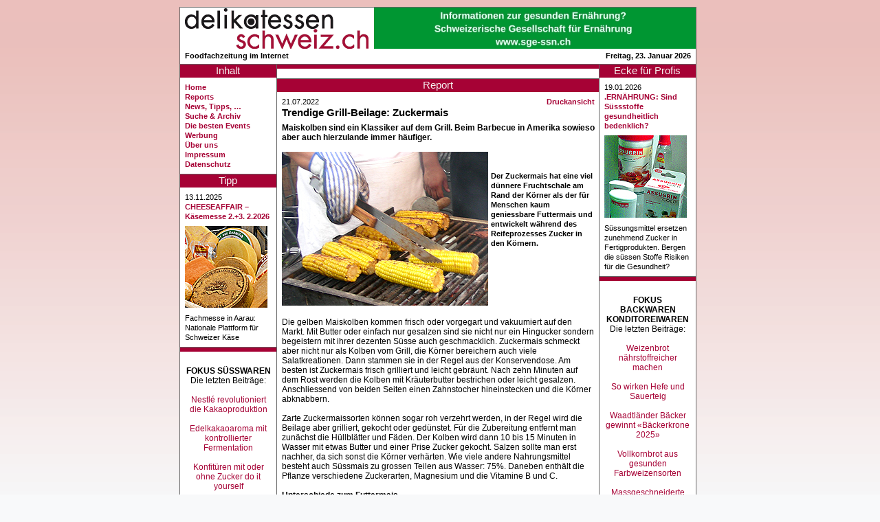

--- FILE ---
content_type: text/html
request_url: https://www.delikatessenschweiz.ch/index.php?db=delireport&nr=802
body_size: 11008
content:
<!doctype html>
<html lang="de">
<!--DOCTYPE html PUBLIC "-//W3C//DTD XHTML 1.0 Transitional//EN" "http://www.w3.org/TR/xhtml1/DTD/xhtml1-transitional.dtd"-->
<!--html xmlns="http://www.w3.org/1999/xhtml" xml:lang="en" lang="de"-->
<head>
<meta http-equiv="content-type" content="text/html; charset=ISO-8859-1" />
<meta http-equiv="content-language" content="de-CH" />
<meta name="keywords" lang="de" content="Delikatessen, Lokale Spezialitäten, AOC, Delikatessen-Führer" />
<meta name="description" content="Der Schweizer Delikatessenführer im Internet" />
<meta name="copyright" content="Ralph Kradolfer, Aeugst, Switzerland 2007-2026" />
<meta name="author" content="Ralph Kradolfer, audio studio kradolfer, 8914 Aeugst, Switzerland, ask!ask.li" />
<meta name="copyright" content="Ralph Kradolfer, Aeugst, Switzerland - All rights reserved" />
<title>delikatessenschweiz - der Schweizer Delikatessenf&uuml;hrer im Internet</title>
<meta name="robots" content="index,follow" />
<link href="favicon.ico" rel="shortcut icon" />
<link href="style.css" rel="stylesheet" lang="de" type="text/css" />
</head>
<body>
<table id="tblcontainer" summary="Umgebende Tabelle">
<tr><td width="752"></td><td rowspan="2" style="padding-left:7px;">
<!-- 

<a href="https://www.ism-cologne.de/die-messe/angebotssegmente/?utm_source=delikatessenschweiz&utm_medium=display&utm_campaign=16328&utm_term=160x600&utm_content=msc_kme-24-005_CH_ism_adgapid_023_845011_00018479_017_0_0" 
target="_blank">
<img src="bilder/2023/ISM2024skybanner160.jpg" alt="" border="0">
</a>
<br/><br/>

 
   -->

<!--

<a href="https://www.biofach.de/de/besucher/tickets?utm_source=display-ads&utm_medium=cpc&utm_campaign=2023.de.visitors.display-ads.media" 
target="_blank">
<img src="bilder/2022/Biofachskybanner2023.gif" alt="" border="0">
</a>


<img src="zaehler/count.php?counter=9">





 <a href="http://track.adform.net/C/?bn=51303186;gdpr=${gdpr};gdpr_consent=${gdpr_consent_50}" target="_blank">
<img src="bilder/2021/Biofachskybanner2022.gif" alt="" border="0">
</a>

-->





<!--

 <a href="https://servedby.flashtalking.com/click/2/168798;6078542;369307;211;0/?ft_width=1&ft_height=1&gdpr=${GDPR}&gdpr_consent=${GDPR_CONSENT_78}&url=32316487" target="_blank">
<img src="bilder/2021/ISMskybanner2022.gif" alt="" border="0">
</a>

-->


<!--

<a href="https://servedby.flashtalking.com/click/2/160398;5860928;369307;211;0/?ft_width=1&ft_height=1&gdpr=${GDPR}&gdpr_consent=${GDPR_CONSENT_78}&url=31623530" target="_blank">
<img src="bilder/2021/anugaskybanner2021.gif" alt="" border="0">
</a>

<br/><br/>
<img src="zaehler/count.php?counter=4">



test ask:
<div>
<a href="https://servedby.flashtalking.com/click/2/160398;5860928;369307;211;0/?ft_width=1&ft_height=1&gdpr=${GDPR}&gdpr_consent=${GDPR_CONSENT_78}&url=31623530" target="_blank">
<img border="0" src="bilder/2021/anugaCH_delikatessenschweiz_ch_160x600px_CH-1.gif"></a>
</div>
-->


<!--
<center>
<a href="https://ad13.adfarm1.adition.com/redi?sid=4369258&kid=3458344&bid=10682641" target="_blank"><img src="bilder/2019/biofachskybanner2020.gif " border=0></a>
</center>
-->


<!--
<div>
<a href="http://servedby.flashtalking.com/click/2/114432;4160164;0;209;0/?ft_width=160&ft_height=600&url=25622137" target="_blank">
<img border="0" src="http://servedby.flashtalking.com/imp/2/114432;4160164;205;gif;delikatessenschweizch;CHdelikatessenschweizRoS160x600/?"></a>
</div>
 -->

<!--
<a href="http://servedby.flashtalking.com/click/2/105944;3877637;0;209;0/?ft_width=160&ft_height=600&url=23949297" target="_blank">
<img border="0" src="http://servedby.flashtalking.com/imp/2/105944;3877637;205;gif;delikatessenschweizch;CHdelikatessenschweizRoS160x600/?"></a>

<center>
<a href="https://ad13.adfarm1.adition.com/redi?sid=4369258&kid=2897358&bid=9168668" target="_blank"><img src="bilder/2018/biofachskybanner2019.gif" border=0></a>
</center>
 -->

<!-- DropAds Sky Oben - Diesen Block nicht verändern! DropAds Ende  -->

<div id="skyoben" style="margin-bottom:7px;"><script type="text/javascript" src="http://dropnet.foodaktuell.ch/dropbox/banner/ads.php?zone=deli-sky1&jscript"></script></div>

<!-- DropAds Sky unten - Diesen Block nicht verändern! DropAds Ende  -->

<div><script type="text/javascript" src="http://dropnet.foodaktuell.ch/dropbox/banner/ads.php?zone=deli-sky2&jscript"></script></div>


<!--
<a href="http://www.prowein.de/" target="_blank"><img src="banners/proweinskygif160jan2011.gif" alt="" border="0"></a>
-->


<!-- Piwik -->
<script type="text/javascript">
var _paq = _paq || [];
_paq.push([&apos;trackPageView&apos;]);
_paq.push([&apos;enableLinkTracking&apos;]);
(function() {
var u="//statistics.bannerweb.ch/";
_paq.push([&apos;setTrackerUrl&apos;, u+&apos;piwik.php&apos;]);
_paq.push([&apos;setSiteId&apos;, 33]);
var d=document, g=d.createElement(&apos;script&apos;), s=d.getElementsByTagName(&apos;script&apos;)[0];
g.type=&apos;text/javascript&apos;; g.async=true; g.defer=true; g.src=u+&apos;piwik.js&apos;; s.parentNode.insertBefore(g,s);
})();
</script>
<noscript><p><img src="//statistics.bannerweb.ch/piwik.php?idsite=33" style="border:0;" alt="" /></p></noscript>
<!-- End Piwik Code -->&#8203;
	</td></tr>
<tr><td id="tdcontainer">
<div class="container">
<div id="inctitle">

<table summary="Titelblock" width="100%">
	<tr><td><div id="logo"><a href="http://www.delikatessenschweiz.ch/"><img src="grafiken/delilogo.png" alt="zur Hauptseite von delikatessenschweiz.ch" /></a></div></td>
	<td align="right"><div id="banner1">
<a href="http://www.sge-ssn.ch/" target="_blank">
<img src="bilder/2024/SGEfullbanner2024ohneRot.jpg" alt="" border="0">

<!--


<center>
<a href="https://iffa.messefrankfurt.com/frankfurt/de.html?wt_mc=iffa.ch.websitebanner.www_delikatessenschweiz_ch_468x60_allgemein.202501" target="_blank"><img src="bilder/2025/IFFAfullbanner2025.jpg" border=0></a>
</center>



<a href="https://www.messe-stuttgart.de/sueffa/?utm_source=Website&utm_medium=banner&utm_campaign=sueffa_2024&utm_content=CH_delikatessenschweiz" target="_blank"><img src="bilder/2024/sueffafullbanner2024.gif " border=0></a>


<a href="http://www.sge-ssn.ch/" target="_blank">
<img src="bilder/2024/SGEfullbanner2024ohneRotation.jpg" alt="" border="0">
</a>




<a href="http://www.sge-ssn.ch/" target="_blank">
<img src="bilder/2024/SGEfullbanner2024ohneRotation.jpg" alt="" border="0">
</a>



<a href="http://www.sge-ssn.ch/" target="_blank">
<img src="bilder/2019/sgefullbanner2010.gif" alt="" border="0">



 <a href="https://www.messe-stuttgart.de/sueffa/dabei?utm_source=website&utm_medium=banner&utm_campaign=sueffa_2023&utm_content=CH_delikatessenschweiz" target="_blank"><img src="bilder/2023/SUEFFABANNER31aug23.gif" border=0></a>
<img src="zaehler/count.php?counter=12">
</a>


<a href="https://www.messe-stuttgart.de/suedback/besucher?utm_source=www.delikatessenschweiz.ch&utm_medium=Website&utm_campaign=suedback_2022&utm_content=Banner&utm_term=DE" target="_blank"><img src="bilder/2022/suedbackfullbanner2022.jpg" border=0></a>


<a href="http://www.messe-stuttgart.de/sueffa/" target="_blank"><img src="bilder/2021/sueffafullbanner2021.gif" border=0></a>



<a href="https://www.messe-stuttgart.de/sueffa/" target="_blank">
<img src="bilder/2020/sueffafullbanner2020.png" alt="" border="0">
</a>
 -->



<!-- DropAds Code Anfang -  ->
<div id="banner"><script type="text/javascript" src="http://dropnet.foodaktuell.ch/dropbox/banner/ads.php?zone=delifull&jscript"></script></div>
<!-- DropAds Code Ende -->



<!--
 <a href="https://www.messe-stuttgart.de/suedback/?utm_source=delikatessenschweiz&utm_medium=banner&utm_campaign=suedback_2019/" target="_blank">
<img src="bilder/2019/suedbackfullbanner2019.jpg" alt="" border="0">
</a>
-->



<!-- Manuelle-Codes

<div><a
href="http://ad-emea.doubleclick.net/jump/N5530.CH_delikatessenschweiz/B5785687;sz=468x60;ord=98765432?"
target="_blank">
<img
src="http://ad-emea.doubleclick.net/ad/N5530.CH_delikatessenschweiz/B5785687;sz=468x60;ord=98765432?"
border=0 width=468 height=60 alt="Advertisement">
</a></div>



<a href="http://www.stuessiindustrieanlagen.ch/" target="_blank">
<img src="banners/stuessifullbannerapr07.gif" alt="" border="0">
</a>

<a href="http://www.ask.li/askcase/index.php" target="_blank">
<img src="banners/askcasefullbanner.jpg" alt="" border="0">
</a>

<a href="http://www.musicwonder.ch/" target="_blank">
<img src="banners/musicwonder468.gif" alt="" border="0">
</a>

-->




<!--  Hauptzähler REST - nicht löschen!  -->
<img src="zaehler/count.php?counter=2" style="position:absolute;">
</div></td></tr>
</table>
<table width="100%">
	<tr><td><div id="logotitle" class="txt-s-black">
<!--Der foodaktuell-Delikatessenf&uuml;hrer im Internet-->
Foodfachzeitung im Internet
	</div></td><td align="left"><div id="sprache" class="txt-s-black">
</div></td><td align="right"><div id="datum" class="txt-s-black">
<span class="txt-s-black">Freitag, 23. Januar 2026</span>	</div></td></tr>
	<tr><td width="351"></td><td></td><td width="220"></td></tr>
</table>

</div>
</div>
<div class="container">
<div id="incleft">

<div id="menu">
<div id="menutitle" class="title" style="background-color:#a60235;">Inhalt</div>
<div class="text">

<a class="txt-s-black" href="index.php"><b>Home</b></a><br /><a class="txt-s-black" href="index.php?db=delireport&nr=970"><b>Reports</b></a><br /><a class="txt-s-black" href="index.php?db=nachrichten&nr=1414"><b>News, Tipps, &hellip;</b></a><br /><a class="txt-s-black" href="index.php?suchwort=&nr=archiv"><b style="#a60235;">Suche &amp; Archiv</b></a><br /><a class="txt-s-black" href="index.php?db=editorial&nr=22"><b>Die besten Events</b></a><br /><a class="txt-s-black" href="index.php?db=impressum&nr=3"><b>Werbung</b></a><br /><a class="txt-s-black" href="index.php?db=impressum&nr=2"><b>Über uns</b></a><br /><a class="txt-s-black" href="index.php?db=impressum&nr=1"><b>Impressum</b></a><br /><a class="txt-s-black" href="index.php?db=impressum&nr=4"><b>Datenschutz</b></a><br /></div></div><div id="publileft">
		<div id="publilefttitle" class="title" style="background-color:#a60235;">Tipp</div>
		<div class="text"><span class="txt-s-black">13.11.2025</span><br/><a class="txt-s-red" href="index.php?db=publireportage&nr=214"><b>CHEESEAFFAIR – Käsemesse 2.+3. 2.2026</b></a><br /><a class="txt-s-red" href="index.php?db=publireportage&nr=214"><img src="bilder/2025/o13novcheeseaffairzvgkaeselaibe120.jpg" class="spaltebild" /></a><br /><span class="txt-s-black">Fachmesse in Aarau: Nationale Plattform fu&#776;r Schweizer Käse</span></div></div><div id="bannerleft"><div id="bannerlefttitle" class="title" style="background-color:#a60235;"></div><div class="text"><br/>
 
<b>
 FOKUS SÜSSWAREN
<br/>
</b>
 
Die letzten Beiträge:
<br/>
<br/>


<a href="https://www.delikatessenschweiz.ch/index.php?db=editorial&nr=453" > 
Nestlé revolutioniert die Kakaoproduktion 
</a>  
<br/><br/>

<a href="https://www.delikatessenschweiz.ch/index.php?db=editorial&nr=450" > 
Edelkakaoaroma mit kontrollierter Fermentation
</a>  
<br/><br/>


<a href="https://www.delikatessenschweiz.ch/index.php?db=nachrichten&nr=1331" > 
Konfitüren mit oder ohne Zucker do it yourself
</a>  
<br/><br/>

<a href="https://www.delikatessenschweiz.ch/index.php?db=nachrichten&nr=1314" > 
Umstrittene Hybridprodukte mit Zucker und Süssstoffen
</a>  
<br/><br/>



<a href="https://www.delikatessenschweiz.ch/index.php?db=editorial&nr=434" > 
Kakaopreise verteuern Schokoladeherstellung
</a>  
<br/><br/>


<a href="https://www.delikatessenschweiz.ch/index.php?db=nachrichten&nr=1247" > 
Erfolgreiche Süsswarenmesse ISM 2025
</a>  
<br/><br/>


<a href="https://www.delikatessenschweiz.ch/index.php?db=delireport&nr=932" > 
Offiziell beste Süsswaren 2025
</a>  
<br/><br/>


<a href="https://www.delikatessenschweiz.ch/index.php?db=nachrichten&nr=1224" > 
Welche Zuckerart für welche Anwendung?
</a>  
<br/><br/>


<a href="https://www.delikatessenschweiz.ch/index.php?db=nachrichten&nr=1223" > 
Proteinbasierte Süssstoffe als Zuckerersatz
</a>  
<br/><br/>


<a href="https://www.delikatessenschweiz.ch/index.php?db=nachrichten&nr=1216" > 
Bei Marzipan und Krokant auf Nachhaltigkeit achten
</a>  
<br/><br/>



<a href="https://www.delikatessenschweiz.ch/index.php?db=nachrichten&nr=1215" > 
Hype um Dubai-Schokolade
</a>  
<br/><br/>


<a href="https://www.delikatessenschweiz.ch/index.php?db=delireport&nr=921" > 
Schokoladen und Branchli im Kassensturz-Test
</a>  
<br/><br/>


<a href="https://www.delikatessenschweiz.ch/index.php?db=nachrichten&nr=1202" > 
Offiziell beste Bäcker-Konditor-Confiseur-Produkte prämiert
</a>  
<br/><br/>


<a href="https://www.delikatessenschweiz.ch/index.php?db=publireportage&nr=201" > 
Schokolade-Alternative aus Sonnenblumenkernen 
</a>  
<br/><br/>


<a href="https://www.delikatessenschweiz.ch/index.php?db=publireportage&nr=199" > 
Messetipp: Int. Süsswarenmesse ISM 2025
</a>  
<br/><br/>



<a href="https://www.delikatessenschweiz.ch/index.php?db=delireport&nr=916" > 
Weihnachtsgebäck schon im Oktober?
</a>  
<br/><br/>


<a href="https://www.delikatessenschweiz.ch/index.php?db=delireport&nr=913" > 
Schokoladeimitationen ohne Kakao im Trend</a>  
<br/><br/>


<a href="https://www.delikatessenschweiz.ch/index.php?db=editorial&nr=402" > 
Trends bei Röstprozessen
</a>  
<br/><br/>



<a href="https://www.delikatessenschweiz.ch/index.php?db=editorial&nr=395" > 
«Gesunde» Süsswaren weiterhin im Trend
</a>  
<br/><br/>


<a href="https://www.delikatessenschweiz.ch/index.php?db=nachrichten&nr=1130" > 
Gesündere, nachhaltigere Schokolade entwickelt
</a>  
<br/><br/>


<a href="https://www.delikatessenschweiz.ch/index.php?db=editorial&nr=391" > 
Schokolade mit vollem Kakaofruchtgehalt entwickelt
</a>  
<br/><br/>

 
<a href="https://www.delikatessenschweiz.ch/index.php?db=editorial&nr=384" > Schweizer Zuckerwaren boomen im Export </a>  
<br/><br/>
 
<a href="https://www.delikatessenschweiz.ch/index.php?db=editorial&nr=375" > Trends und Top-Innovationen der ISM 2024 </a>  
 
 <br/><br/>
 
<a href="https://www.delikatessenschweiz.ch/index.php?db=delireport&nr=881" > Comeback der Bonbon-Kunst </a>  
 
 <br/>
<br/><br/>
* * * * * * * 



<br/><br/>
<b>
<a href="http://www.delikatessenschweiz.ch/index.php?db=editorial&nr=22" >Die besten Events<br/>   ab 2024</a>  
<br/>
<br/>
<br/>


 Navigations-Tipp:
<br/>

 Für die Smartphone-Ansicht klicken Sie auf Druckansicht.
<br/><br/>
<br/><br/></b>



<!--  


<a href="https://www.froneri-shop.ch/de/frisco-imperial-lemon-pie-3800ml.html?utm_source=Foodaktuell&utm_medium=GIF-Banner&utm_campaign=Lemon%20Pie%20IC" target="_blank"><img src="bilder/2018/f30mrz18froneributtonlemonpie130.jpg" border=0></a>

 
alle auskommentiert 16.4.17


<a href="http://www.frisco-findus.ch" alt="Buitoni" target="blank"><img src="bilder/2017/e5aprbuitoni125.jpg" border="0" /></a><br/><br/>



<center><span class="txt-s-black">


<a href="https://www.froneri-shop.ch/de/buitoni-quadracci-mit-roten-zwiebeln-feigen-pecorino-2x2kg.html" alt="Buitoni" target="blank"><img src="bilder/2017/e19julbuitonibuttonbanner130.jpg" border="0" /></a><br/><br/>


<a href="http://www.frisco-findus.ch" alt="Buitoni" target="blank"><img src="bilder/2017/e5aprbuitoni125.jpg" border="0" /></a><br/><br/>


Regionale Wertschöpfung und Marketing mit dem Trägerverein Culinarium:<br/>
Gütesiegel für Ostschweizer Regionalprodukte <br/><br/>
<a href="http://www.foodaktuell.ch/publireportage.php?id=21" target="_blank">Informationen in foodaktuell.ch</a><br/><br/>
Direkt zur Culinarium-Website: <br/>
<a href="http://www.culinarium.com/news.asp" target="blank">www.culinarium.com</a><br/><br/>
* * *<br/><br/>




<b>Empfohlene Links</b><br/><br/>
Schweizer Verband von Bio-Handel und Verarbeitung, mit aktuellen News vom Biomarkt<br/>
<a href="http://www.bionetz.ch/" target="blank">www.bionetz.ch</a><br/><br/>

Zertifizierungen:<br/>
<a href="http://www.procert.ch/" target="blank">www.procert.ch</a><br/><br/>

Fachschule für Bäckerei, Konditorei, Confiserie:<br/>
<a href="http://www.richemont.cc/" target="blank">www.richemont.cc</a><br/><br/>

Fachschule für Metzgerei:<br/>
<a href="http://www.abzspiez.ch/" target="blank">www.abzspiez.ch</a><br/><br/>

Internationale Privat-Fachschule für Koch-Profis: European Culinary Center DCT in Vitznau LU<br/>
Deutsch: <a href="http://german.dct.ch/" target="blank">german.dct.ch</a><br/>
English: <a href="http://www.culinary.ch" target="blank">www.culinary.ch</a><br/><br/>

-->

<!--   


Journalismus, Webpublishing, <br/>Agrar-Berichte:<br/>
eppenberger-media, Reinach AG<br/>
<a href="http://www.eppenberger.ch" target="blank">www.eppenberger.ch</a><br/><br/>

<a href="http://www.sbkpv.ch" target="blank"><img src="bilder/sbkpvbutton80.jpg" border="0" /></a><br/>
Schweizerischer Bäckerei- und Konditorei-<wbr>Personal-Verband<br/>



<br/>

<a href="http://www.cafetier.ch" target="blank"><img src="bilder/cafetierlogobuttonrand125.jpg" border="1" /></a>
<br/><br/>
<br/>

</span class="txt-s-black"></center>

-->

</div></div></div><div id="incmain">

<div id="anzeige">
		<div id="anzeigetitle" class="title" style="background-color:#a60235;"></div>
		<div class="text"></div></div><div id="artikel"><div id="artikeltitle" class="title" style="background-color:#a60235;">Report</div><div class="text"><span style="float:right;"><a class="txt-s-red" href="drucken.php?db=delireport&nr=802" target="wndPrint"><b>Druckansicht</b></a></span><span class="txt-s-black">21.07.2022</span><br /><div class="txt-l-red" style="padding-bottom:7px;"><b>Trendige Grill-Beilage: Zuckermais</b></div><span class="txt-m-black"><b>Maiskolben sind ein Klassiker auf dem Grill. Beim Barbecue in Amerika sowieso aber auch hierzulande immer häufiger.
</b></span><br /><br /><span class="txt-m-black">






<!—
Zuckermais grillbeilage ddjul22
 -->
 

<table border=0> 
<tr> 
<td> 
<img src="bilder/2013/v29apr3367maiskolbengrill300.jpg"/> 
</td> 
<td width="4"></td>   
<td valign=top> 
<span class=txt-s-black><b>
<br/><br/>
Der Zuckermais hat eine viel dünnere Fruchtschale am Rand der Körner als der für Menschen kaum geniessbare Futtermais und entwickelt während des Reifeprozesses Zucker in den Körnern.
</b></span><br/>
</td> 
</tr> 
</table>
<br/>


 
Die gelben Maiskolben kommen frisch oder vorgegart und vakuumiert auf den Markt. Mit Butter oder einfach nur gesalzen sind sie nicht nur ein Hingucker sondern begeistern mit ihrer dezenten Süsse auch geschmacklich. Zuckermais schmeckt aber nicht nur als Kolben vom Grill, die Körner bereichern auch viele Salatkreationen. Dann stammen sie in der Regel aus der Konservendose. 
Am besten ist Zuckermais frisch grilliert und leicht gebräunt. Nach zehn Minuten auf dem Rost werden die Kolben mit Kräuterbutter bestrichen oder leicht gesalzen. Anschliessend von beiden Seiten einen Zahnstocher hineinstecken und die Körner abknabbern. 
<br/><br/>

Zarte Zuckermaissorten können sogar roh verzehrt werden, in der Regel wird die Beilage aber grilliert, gekocht oder gedünstet. Für die Zubereitung entfernt man zunächst die Hüllblätter und Fäden. Der Kolben wird dann 10 bis 15 Minuten in Wasser mit etwas Butter und einer Prise Zucker gekocht. Salzen sollte man erst nachher, da sich sonst die Körner verhärten. Wie viele andere Nahrungsmittel besteht auch Süssmais zu grossen Teilen aus Wasser: 75%. Daneben enthält die Pflanze verschiedene Zuckerarten, Magnesium und die Vitamine B und C. 

<br/><br/><b>
 
Unterschiede zum Futtermais
<br/><br/>
</b>
 
Zucker- oder Süssmais, wie er auch genannt wird, ist eine in Europa vergleichsweise junge Kulturpflanze. Dennoch erfreut sich das gelbe Getreide grosser Beliebtheit. In den USA wird die süsse Pflanze im grossen Stil angebaut, in der Schweiz dagegen wird hauptsächlich Futtermais angepflanzt. Von diesem unterscheidet sich der Süssmais dadurch, dass er seinen Zucker viel später in Stärke umwandelt. Ausserdem besitzt er eine wesentlich dünnere Fruchtschale um seine Körner als dies beim Futtermais der Fall ist. 
Trotz Beliebtheit ist der Zuckermais in der Schweiz ein Nischenprodukt. Nur rund 1.3% des Maisanbaus in der Schweiz macht der Anbau von Zuckermais aus. Die restlichen Prozent sind vor allem Futtermais.

<br/><br/>

<table border=0> 
<tr> 
<td> 
<img src="bilder/u3sep4800ribelmaisaoc250.jpg"/> 
</td> 
<td width="4"></td>   
<td valign=top> 
<span class=txt-s-black><b>
<br/><br/>
Ribelmais AOP aus dem Rheintal ist auch im Trend aber es ist kein Süssmais sondern ein Hartmais, der sich für Polenta eignet oder eben für Ribel.
</b></span><br/>
</td> 
</tr> 
</table>


<br/><br/><b>
 
Tank oder Teller?
<br/><br/>
</b>
 
Weltweit werden nur circa 15 Prozent der Maiserträge als Nahrungsmittel verwendet. 
In Europa und den USA wird Mais aufgrund des hohen Energiegehalts vor allem als Futtermittel angebaut. Mais versteckt sich aber auch in unserem Alltag. In rund 20&apos;000 Produkten steckt das gelbe Korn. Denn Mais ist nicht nur eine Energiebombe für Mensch und Tier, sondern auch für die Motoren. Das steigende Ökobewusstsein und die steigenden Erdölpreise machen Mais zu einem gefragten Agrotreibstoff. 
<br/><br/>

Die USA produzierten 2012 bereits 42 Prozent des Mais für die Gewinnung von Bioethanol – und der Anteil steigt jährlich immer noch stark an. Die Maisstärke eignet sich in der Lebensmittelindustrie auch gut als Binde- und Süssmittel. Auf den Verpackungen versteckt sich der Maiszucker meist hinter Deklarationen wie Glucosesirup, Maltose oder Fructose.
<br/><br/>


<table align="center" width="1"><tr><td class="txt-s-black" align="center">
<img src="bilder/p29jul1064pouletmaiskolbenteller350.jpg"/>
<br/><b>
Sinnige Kombination: Schenkel der Maispoularde mit Maiskolben. Am besten schmecken sie frisch grilliert, leicht gebräunt und gebuttert.
</b>
</td></tr></table>
<br/>
<br/>


Auch Einweggeschirr, Tragtaschen oder Verpackungen werden vermehrt aus Mais hergestellt und sind dadurch biologisch abbaubar. Eine gute Alternative zu Plastik, mag man denken. Doch durch die erhöhte Nachfrage steigt der Maispreis und wird für jene zu teuer, für die Mais die Ernährungsgrundlage ist.
<br/><br/>

Krass äusserte sich die Konkurrenz zwischen Tank und Teller im 2007 bei der mexikanischen Tortilla-Krise: Innert einem halben Jahr verdoppelte sich der Weltmarktpreis für Mais, Grundnahrungsmittel der Mexikaner. Die Menschen protestierten auf den Strassen, die Regierung war machtlos gegenüber dem Weltmarkt. Das Problem der alternativen Verwendung von Nahrungsmitteln ist nach wie vor ungelöst. 
<br/><br/><b>
 
Von Amerika über Europa nach China
<br/><br/>
</b>
 
Botanisch gesehen ist Mais ein Gras, das sonnige und warme Lagen bevorzugt. 
Mais stammt ursprünglich aus Zentral- und Südamerika und zählt zu den weltweit bedeutendsten Kulturpflanzen. Erst ab dem 17. Jahrhundert wurde er in grösserem Umfang in Europa angebaut. 
<br/><br/>

1493 entdeckte Christoph Kolumbus für Europa neben neuen Kolonien auch den goldenen Zuckermais. Zurück in Europa verbreitete sich die Kulturpflanze weiter nach Indien und China. Seither wächst sie in allen gemässigten Regionen der Welt. Grösster Maisproduzent ist die USA, woher die Hälfte der weltweiten Maisproduktion stammt.
(Text: LID, aid, maiskomitee.de)

<br/><br/><b>
 

Rezept: Grillierte Maiskolben mit Chili-Butter
<br/><br/>
</b>
 
Zubereitungszeit: 10 Min., Grillzeit: 15-20 Min. 
<br/><br/>
4 Maiskolben mit Hüllblättern
<br/><br/>
Für die Chilibutter:<br/>
60 g weiche Butter<br/>
2 EL fein gehackte frische Oreganoblättchen <br/>
1/2 TL grobes Meersalz<br/>
1/2 TL reines Chilipulver<br/>
1 kräftige Prise Knoblauchgranulat<br/>
1 kräftige Prise frisch gemahlener schwarzer Pfeffer
<br/><br/>

Eine geteilte Drei-Zonen-Glut für mittlere Hitze vorbereiten. 
<br/><br/>
In einer kleinen Schüssel die Zutaten für die Butter mit dem Rücken einer Gabel zerdrücken und gut vermischen.
<br/><br/>
Die spitzen oberen Enden der Maiskolben einkürzen und die feinen Fäden, die aus den Hüllblättern herausragen, entfernen. Ein bis zwei Schichten der harten äusseren Hüllblätter ebenfalls entfernen. Für gleichmässiges Garen die Maiskolben gelegentlich wenden und auf dem Rost umplatzieren.
<br/><br/>
Die Maiskolben vorsichtig in einer Reihe auf den Rost zwischen die Glutbetten legen und bei geschlossenem Deckel 15-20 Min. rösten, bis die Hüllblätter stellenweise braun und die Maiskörner weich sind. In dieser Zeit die Kolben mehrmals auf dem Rost umplatzieren und gelegentlich wenden, damit sie gleichmässig garen. Sollten die äusseren Blätter am Ende verkohlt sein, ist das in Ordnung. 
<br/><br/>
Mit einer langstieligen Zange die Maiskolben behutsam vom Rost nehmen. Die Körner rundum mit der Chili-Butter bestreichen und die Maiskolben warm servieren.
<br/><br/>
Man kann die gebutterten Maiskolben auf dem Grillrost einige Minuten über indirekter Hitze warm halten. (Aus dem Buch: Webers Grillen mit Holzkohle)
<br/>


</span><span class="txt-s-black"> <i>(gb)</i></span></div></div><br /><div id="artikelneu"><div class="title" style="background-color:#a60235;">Report &ndash; die neuesten Beiträge</div><div class="text"><table width="454"><tr><td colspan="2"><span class="txt-s-black">14.01.2026</span></td></tr><tr><td colspan="2" style="padding-bottom:7px;"><span class="blockbg" style="float:right; width:10px; background-color:#a60235">d</span><span class="txt-l-black"><b><a href=index.php?db=delireport&nr=970>Gesundheitsrisiken in der Teflonpfanne?</a></b></span></td></tr><tr><td colspan="2"><span class="txt-s-black">28.12.2025</span></td></tr><tr><td colspan="2" style="padding-bottom:7px;"><span class="blockbg" style="float:right; width:10px; background-color:#a60235">d</span><span class="txt-l-black"><b><a href=index.php?db=delireport&nr=969>Anstossen mit Schweiz im Glas</a></b></span></td></tr><tr><td colspan="2"><span class="txt-s-black">19.12.2025</span></td></tr><tr><td colspan="2" style="padding-bottom:7px;"><span class="blockbg" style="float:right; width:10px; background-color:#a60235">d</span><span class="txt-l-black"><b><a href=index.php?db=delireport&nr=968>Weihnachten clever kochen und geniessen</a></b></span></td></tr><tr><td colspan="2"><span class="txt-s-black">11.12.2025</span></td></tr><tr><td colspan="2" style="padding-bottom:7px;"><span class="blockbg" style="float:right; width:10px; background-color:#a60235">d</span><span class="txt-l-black"><b><a href=index.php?db=delireport&nr=967> Trutenbraten zum Weihnachtsfest </a></b></span></td></tr><tr><td colspan="2"><span class="txt-s-black">01.12.2025</span></td></tr><tr><td colspan="2" style="padding-bottom:7px;"><span class="blockbg" style="float:right; width:10px; background-color:#a60235">d</span><span class="txt-l-black"><b><a href=index.php?db=delireport&nr=966>  Lebkuchen: Duft von St. Nikolaus</a></b></span></td></tr><tr><td style="padding-right:10px; text-align:right; vertical-align:top;"><span class="txt-s-black">23.11.2025</span></td><td width="86%"><span class="blockbg" style="float:right; width:10px; background-color:#a60235">d</span><a href="index.php?db=delireport&nr=965" class="txt-s-red">Mikronährstoffe bei fleischloser Ernährung</a><br /><span class="txt-s-black"></span></td></tr><tr><td style="padding-right:10px; text-align:right; vertical-align:top;"><span class="txt-s-black">09.11.2025</span></td><td width="86%"><span class="blockbg" style="float:right; width:10px; background-color:#a60235">d</span><a href="index.php?db=delireport&nr=964" class="txt-s-red">Romanesco: vitaminreicher farbenfroher Türmchenkohl </a><br /><span class="txt-s-black"></span></td></tr><tr><td style="padding-right:10px; text-align:right; vertical-align:top;"><span class="txt-s-black">28.10.2025</span></td><td width="86%"><span class="blockbg" style="float:right; width:10px; background-color:#a60235">d</span><a href="index.php?db=delireport&nr=963" class="txt-s-red">Kürbis: Eine uralte Kulturpflanze im Hoch</a><br /><span class="txt-s-black"></span></td></tr><tr><td style="padding-right:10px; text-align:right; vertical-align:top;"><span class="txt-s-black">20.10.2025</span></td><td width="86%"><span class="blockbg" style="float:right; width:10px; background-color:#a60235">d</span><a href="index.php?db=delireport&nr=962" class="txt-s-red">Herbstliche Quitten richtig verarbeiten</a><br /><span class="txt-s-black"></span></td></tr><tr><td style="padding-right:10px; text-align:right; vertical-align:top;"><span class="txt-s-black">13.10.2025</span></td><td width="86%"><span class="blockbg" style="float:right; width:10px; background-color:#a60235">d</span><a href="index.php?db=delireport&nr=961" class="txt-s-red">Offiziell beste Regionalprodukte 2025</a><br /><span class="txt-s-black"></span></td></tr><tr><td style="padding-right:10px; text-align:right; vertical-align:top;"><span class="txt-s-black">07.10.2025</span></td><td width="86%"><span class="blockbg" style="float:right; width:10px; background-color:#a60235">d</span><a href="index.php?db=delireport&nr=960" class="txt-s-red">Was genau sind hochverarbeitete Lebensmittel?</a><br /><span class="txt-s-black"></span></td></tr><tr><td style="padding-right:10px; text-align:right; vertical-align:top;"><span class="txt-s-black">29.09.2025</span></td><td width="86%"><span class="blockbg" style="float:right; width:10px; background-color:#a60235">d</span><a href="index.php?db=delireport&nr=959" class="txt-s-red">Schweizer Wildfleisch – stark gefragt aber meist importiert</a><br /><span class="txt-s-black"></span></td></tr><tr><td style="padding-right:10px; text-align:right; vertical-align:top;"><span class="txt-s-black">16.09.2025</span></td><td width="86%"><span class="blockbg" style="float:right; width:10px; background-color:#a60235">d</span><a href="index.php?db=delireport&nr=958" class="txt-s-red">High-Protein: oft mehr Schein als Sein</a><br /><span class="txt-s-black"></span></td></tr><tr><td style="padding-right:10px; text-align:right; vertical-align:top;"><span class="txt-s-black">09.09.2025</span></td><td width="86%"><span class="blockbg" style="float:right; width:10px; background-color:#a60235">d</span><a href="index.php?db=delireport&nr=957" class="txt-s-red">Saisonales Obst und Gemüse einfrieren</a><br /><span class="txt-s-black"></span></td></tr><tr><td style="padding-right:10px; text-align:right; vertical-align:top;"><span class="txt-s-black">31.08.2025</span></td><td width="86%"><span class="blockbg" style="float:right; width:10px; background-color:#a60235">d</span><a href="index.php?db=delireport&nr=956" class="txt-s-red">Vor- und Nachteile von Käse aus Milch oder vegan </a><br /><span class="txt-s-black"></span></td></tr><tr><td style="padding-right:10px; text-align:right; vertical-align:top;"><span class="txt-s-black">22.08.2025</span></td><td width="86%"><span class="blockbg" style="float:right; width:10px; background-color:#a60235">d</span><a href="index.php?db=delireport&nr=955" class="txt-s-red">ETH verbessert Laborfleisch aus Rindsmuskelfasern</a><br /><span class="txt-s-black"></span></td></tr><tr><td style="padding-right:10px; text-align:right; vertical-align:top;"><span class="txt-s-black">13.08.2025</span></td><td width="86%"><span class="blockbg" style="float:right; width:10px; background-color:#a60235">d</span><a href="index.php?db=delireport&nr=954" class="txt-s-red">Vielseitige gesunde proteinreiche Erbsen</a><br /><span class="txt-s-black"></span></td></tr><tr><td style="padding-right:10px; text-align:right; vertical-align:top;"><span class="txt-s-black">03.08.2025</span></td><td width="86%"><span class="blockbg" style="float:right; width:10px; background-color:#a60235">d</span><a href="index.php?db=delireport&nr=953" class="txt-s-red">Schweizer Fleischersatz aus Pilzprotein und Zuckersirup</a><br /><span class="txt-s-black"></span></td></tr><tr><td style="padding-right:10px; text-align:right; vertical-align:top;"><span class="txt-s-black">25.07.2025</span></td><td width="86%"><span class="blockbg" style="float:right; width:10px; background-color:#a60235">d</span><a href="index.php?db=delireport&nr=952" class="txt-s-red">Trendige Algen als vielseitiger, nachhaltiger Rohstoff</a><br /><span class="txt-s-black"></span></td></tr><tr><td style="padding-right:10px; text-align:right; vertical-align:top;"><span class="txt-s-black">18.07.2025</span></td><td width="86%"><span class="blockbg" style="float:right; width:10px; background-color:#a60235">d</span><a href="index.php?db=delireport&nr=951" class="txt-s-red">Jetzt vielfältige heimische Strauchbeeren</a><br /><span class="txt-s-black"></span></td></tr><tr><td style="padding-right:10px; text-align:right; vertical-align:top;"><span class="txt-s-black">09.07.2025</span></td><td width="86%"><span class="blockbg" style="float:right; width:10px; background-color:#a60235">d</span><a href="index.php?db=delireport&nr=950" class="txt-s-red">Hygieneregeln zum Vorkochen für mehrere Tage</a><br /><span class="txt-s-black"></span></td></tr><tr><td style="padding-right:10px; text-align:right; vertical-align:top;"><span class="txt-s-black">02.07.2025</span></td><td width="86%"><span class="blockbg" style="float:right; width:10px; background-color:#a60235">d</span><a href="index.php?db=delireport&nr=949" class="txt-s-red">So wirken Hefe und Sauerteig</a><br /><span class="txt-s-black"></span></td></tr><tr><td style="padding-right:10px; text-align:right; vertical-align:top;"><span class="txt-s-black">22.06.2025</span></td><td width="86%"><span class="blockbg" style="float:right; width:10px; background-color:#a60235">d</span><a href="index.php?db=delireport&nr=948" class="txt-s-red">Top-Gemüse zum Grillieren</a><br /><span class="txt-s-black"></span></td></tr><tr><td style="padding-right:10px; text-align:right; vertical-align:top;"><span class="txt-s-black">15.06.2025</span></td><td width="86%"><span class="blockbg" style="float:right; width:10px; background-color:#a60235">d</span><a href="index.php?db=delireport&nr=947" class="txt-s-red">Viel wissenswertes über Küchenkräuter</a><br /><span class="txt-s-black"></span></td></tr><tr><td style="padding-right:10px; text-align:right; vertical-align:top;"><span class="txt-s-black">06.06.2025</span></td><td width="86%"><span class="blockbg" style="float:right; width:10px; background-color:#a60235">d</span><a href="index.php?db=delireport&nr=946" class="txt-s-red">Herkunftsdeklaration mit Zukunft trotz Gegenwind</a><br /><span class="txt-s-black"></span></td></tr><tr><td style="padding-right:10px; text-align:right; vertical-align:top;"><span class="txt-s-black">29.05.2025</span></td><td width="86%"><span class="blockbg" style="float:right; width:10px; background-color:#a60235">d</span><a href="index.php?db=delireport&nr=945" class="txt-s-red">1.Juni ist Weltmilchtag – Wissenswertes zur MIlch</a><br /><span class="txt-s-black"></span></td></tr><tr><td style="padding-right:10px; text-align:right; vertical-align:top;"><span class="txt-s-black">21.05.2025</span></td><td width="86%"><span class="blockbg" style="float:right; width:10px; background-color:#a60235">d</span><a href="index.php?db=delireport&nr=944" class="txt-s-red">Proteinbedarf decken mit guten Kombinationen </a><br /><span class="txt-s-black"></span></td></tr><tr><td style="padding-right:10px; text-align:right; vertical-align:top;"><span class="txt-s-black">14.05.2025</span></td><td width="86%"><span class="blockbg" style="float:right; width:10px; background-color:#a60235">d</span><a href="index.php?db=delireport&nr=943" class="txt-s-red">Was Familie Schweizer kauft und isst</a><br /><span class="txt-s-black"></span></td></tr><tr><td style="padding-right:10px; text-align:right; vertical-align:top;"><span class="txt-s-black">29.04.2025</span></td><td width="86%"><span class="blockbg" style="float:right; width:10px; background-color:#a60235">d</span><a href="index.php?db=delireport&nr=942" class="txt-s-red">Jetzt Schweizer Soargeln</a><br /><span class="txt-s-black"></span></td></tr><tr><td style="padding-right:10px; text-align:right; vertical-align:top;"><span class="txt-s-black">22.04.2025</span></td><td width="86%"><span class="blockbg" style="float:right; width:10px; background-color:#a60235">d</span><a href="index.php?db=delireport&nr=941" class="txt-s-red">Bierkultur in der Schweiz</a><br /><span class="txt-s-black"></span></td></tr></table>
</div>

</div>
<div><div class="txt-s-black" style="padding:0 7px 7px 7px;"><a href="index.php?db=delireport&suchwort=&nr=archiv&list=941"><b>Die nächsten Beiträge zeigen &hellip;</b></a></div></div>
<div class="title"></div>
</div>
<div id="incright">

<div id="varia">
		<div id="variatitle" class="title" style="background-color:#a60235;">Ecke für Profis</div>
		<div class="text"><span class="txt-s-black">19.01.2026</span><br/><a class="txt-s-red" href="index.php?db=editorial&nr=466"><b> .ERNÄHRUNG: Sind Süssstoffe gesundheitlich bedenklich? 	</b></a><br /><a class="txt-s-red" href="index.php?db=editorial&nr=466"><img src="bilder/2026/p19janjun05kk081assugrinsuessstoff120.jpg" class="spaltebild" /></a><br /><span class="txt-s-black">

Süssungsmittel ersetzen zunehmend Zucker in Fertigprodukten. Bergen die süssen Stoffe Risiken für die Gesundheit?</span></div></div><div id="bannerright"><div id="bannerrighttitle" class="title" style="background-color:#a60235;"></div><div class="text"> 

 
<br/>
 
<b>
 FOKUS <br/>
 BACKWAREN <br/>
 KONDITOREIWAREN

<br/>
</b>
 
Die letzten Beiträge:
<br/>
<br/>

<a href="https://www.delikatessenschweiz.ch/index.php?db=editorial&nr=446" > 
Weizenbrot nährstoffreicher machen
</a>  
<br/><br/>


<a href="https://www.delikatessenschweiz.ch/index.php?db=delireport&nr=949" > 
So wirken Hefe und Sauerteig
</a>  
<br/><br/>


<a href="https://www.delikatessenschweiz.ch/index.php?db=nachrichten&nr=1318" > 
Waadtländer Bäcker gewinnt «Bäckerkrone 2025» 
</a>  
<br/><br/>


<a href="https://www.delikatessenschweiz.ch/index.php?db=editorial&nr=442" > 
Vollkornbrot aus gesunden Farbweizensorten 
</a>  
<br/><br/>



<a href="https://www.delikatessenschweiz.ch/index.php?db=delireport&nr=938" > 
Massgeschneiderte Geliermittel: Tipps und Trends
</a>  
<br/><br/>


<a href="https://www.delikatessenschweiz.ch/index.php?db=delireport&nr=937" > 
Über exotische Pseudogetreide Amarant und Quinoa
</a>  
<br/><br/>



<a href="https://www.delikatessenschweiz.ch/index.php?db=editorial&nr=431" > 
Brot-Herkunftsdeklaration: Mehr Transparenz, mehr Aufwand?
</a>  
<br/><br/>


<a href="https://www.delikatessenschweiz.ch/index.php?db=nachrichten&nr=1251" > 
Kern & Sammet gehört neu zu Romer’s Hausbäckerei
</a>  
<br/><br/>


<a href="https://www.delikatessenschweiz.ch/index.php?db=editorial&nr=426" > 
Wer sollte Weizen meiden und warum?
</a>  
<br/><br/>



<a href="https://www.delikatessenschweiz.ch/index.php?db=nachrichten&nr=1236" > 
Glutenfreier Buchweizen für Brot?
</a>  
<br/><br/>


<a href="https://www.delikatessenschweiz.ch/index.php?db=delireport&nr=928" > 
Urgetreide für Backwaren
</a>  
<br/><br/>


<a href="https://www.delikatessenschweiz.ch/index.php?db=editorial&nr=422" > 
Verdauungsprobleme mit Backwaren vermeiden
</a>  
<br/><br/>


<a href="https://www.delikatessenschweiz.ch/index.php?db=nachrichten&nr=1228" > 
Weihnachtsguetzli mit weniger Butter und Zucker
</a>  
<br/><br/>



<a href="https://www.delikatessenschweiz.ch/index.php?db=nachrichten&nr=1222" > 
Top 5 Weihnachtsgewürze für Backwaren
</a>  
<br/><br/>


<a href="https://www.delikatessenschweiz.ch/index.php?db=editorial&nr=420" > 
Füllen mit modernsten Techniken
</a>  
<br/><br/>



<a href="https://www.delikatessenschweiz.ch/index.php?db=delireport&nr=923" > 
Welche Backwaren gesund sind und warum
</a>  
<br/><br/>


<a href="https://www.delikatessenschweiz.ch/index.php?db=editorial&nr=417" > 
Weizen und Dinkel aber auch Gerste, Hafer, Hirse etc
</a>  
<br/><br/>


<a href="https://www.delikatessenschweiz.ch/index.php?db=nachrichten&nr=1202" > 
Offiziell beste Bäcker-Konditor-Confiseur-Produkte prämiert
</a>  
<br/><br/>


<a href="https://www.delikatessenschweiz.ch/index.php?db=delireport&nr=916" > 
Weihnachtsgebäck schon im Oktober?
</a>  
<br/><br/>


 
<a href="https://www.delikatessenschweiz.ch/index.php?db=editorial&nr=394" > 
Gluten – Freispruch für modernen Weizen</a>  
<br/><br/>

<a href="https://www.delikatessenschweiz.ch/index.php?db=nachrichten&nr=1119" > 
Die wichtigsten Hefearten </a>  
<br/><br/>

 
<a href="https://www.delikatessenschweiz.ch/index.php?db=editorial&nr=373" >
Glacé-Neuheiten und –Trends
</a>  
 
 <br/><br/>
 
<a href="https://www.delikatessenschweiz.ch/index.php?db=delireport&nr=895" > 
Backhefe: mehr als ein Triebmittel
 </a>  
 
<br/><br/>
 
<a href="https://www.delikatessenschweiz.ch/index.php?db=editorial&nr=377" >
Neue Proteine revolutionieren glutenfreie Backwaren
 </a>  

 <br/>
<br/><br/>





<!--

<span class="txt-s-black">


<br/><br/><br/><br/>

<b>
 Navigations-Tipp:
<br/>
</b>
 Für die Smartphone-Ansicht klicken Sie auf Druckansicht.
<br/><br/>

<br/></span>

 -->

<!--
<br/><br/><b>
 Surf-Tipps
<br/><br/>
</b>

<span class="txt-s-black">

<a href="http://www.foodaktuell.ch/" target="_foodwin">foodaktuell.ch</a><br/>
Internetmagazin für die Lebensmittelbranche<br/><br/>

Metzgereizeitung foodaktuell (Print-Journal)<br/>
<a href="http://www.mpv.ch/de/" target="_foodwin">www.mpv.ch > foodaktuell</a><br/><br/>


 -->
 





<!--


<a href="http://www.foodaktuell.ch/" target="_foodwin">foodaktuell.ch</a><br/>
Internetmagazin für die Lebensmittelbranche<br/><br/>

foodaktuell.ch<br/>
<a href="http://www.foodaktuell.ch/newsletter.php" target="_foodwin">Newsletter</a><br/><br/>

foodaktuell.ch<br/>
<a href="http://www.foodaktuell.ch/editorial.php?id=797" target="_foodwin">Print-Journal</a><br/><br/>


foodaktuell.ch<br/>
Dossiers<br/>
<a href="http://www.foodaktuell.ch/editorial.php?id=468" target="_foodwin">Kaffee & Tee</a><br/>
<a href="http://www.foodaktuell.ch/editorial.php?id=688" target="_foodwin">Gemeinschafts-<wbr />Gastronomie</a><br/>
<a href="http://www.foodaktuell.ch/editorial.php?id=469" target="_foodwin">Käse & Milchprodukte</a><br/>
<a href="http://www.foodaktuell.ch/editorial.php?id=467" target="_foodwin">Glace</a><br/>
<a href="http://www.foodaktuell.ch/editorial.php?id=491" target="_foodwin">Wein & Bier</a><br/>
-->



<br/></span>

<!-- 25.12.2016
<script type="text/javascript"><!--
google_ad_client = "pub-7839068045942121";
google_ad_slot = "4988125161";
google_ad_width = 120;
google_ad_height = 600;
//--  >
</script>
<script type="text/javascript"
src="http://pagead2.googlesyndication.com/pagead/show_ads.js">
</script>
25.12.2016 -->

<!-- Piwik -->
<!-- End Piwik Code -->
</div>
</div>

</div>
</div>
<div class="container">
<div id="incfoot">
	<span id="askhelp" class="txt-s-black" style="display:none;">©opyrights &hellip;by ask, ralph kradolfer, switzerland&nbsp;</span><a 
		href="http://www.ask.li/" target="wndExt"><img id="byask" src="/byask.svg" width="34" alt="©opyrights ...by ask, ralph kradolfer, switzerland"
		onmouseover="document.getElementById('askhelp').style.display = 'inline';"
		onmouseout="document.getElementById('askhelp').style.display = 'none';" style="vertical-align:bottom;" /></a></div>
</div>
</td></tr>
</table>

</body>
</html>


--- FILE ---
content_type: image/svg+xml
request_url: https://www.delikatessenschweiz.ch/byask.svg
body_size: 3689
content:
<?xml version="1.0" encoding="UTF-8"?>
<!DOCTYPE svg PUBLIC "-//W3C//DTD SVG 1.1//EN" "http://www.w3.org/Graphics/SVG/1.1/DTD/svg11.dtd">
<!-- Creator: CorelDRAW -->
<svg xmlns="http://www.w3.org/2000/svg" xml:space="preserve" width="100%" height="100%" style="shape-rendering:geometricPrecision; text-rendering:geometricPrecision; image-rendering:optimizeQuality; fill-rule:evenodd; clip-rule:evenodd"
viewBox="0 0 6.11091 2.99999"
 xmlns:xlink="http://www.w3.org/1999/xlink">
 <defs>
  <style type="text/css">
   <![CDATA[
    .fil0 {fill:gray}
    .fil1 {fill:#FFDB00}
    .fil2 {fill:gray;fill-rule:nonzero}
   ]]>
  </style>
 </defs>
 <g id="Ebene_x0020_1">
  <metadata id="CorelCorpID_0Corel-Layer"/>
  <circle class="fil0" transform="matrix(2.51667 -0.0216051 0.0298619 -2.5 4.60091 1.5)" r="0.6"/>
  <circle class="fil1" transform="matrix(2.29984 -0 0.0272891 -2.2996 4.60091 1.49768)" r="0.6"/>
  <path class="fil2" d="M-0 1.89979c0.00215,-0.03773 0.0051,-0.10785 0.0086,-0.21087l0.11967 0.0016c0.0105,0 0.04492,-0.00053 0.10329,-0.0016 -0.0027,0.03826 -0.00485,0.07653 -0.00619,0.11533l-0.00485 0.09554 -0.10327 -0.00161c-0.00403,0 -0.0433,0.00054 -0.11725,0.00161zm0.41766 0c0.00215,-0.03773 0.00511,-0.10785 0.0086,-0.21087l0.11968 0.0016c0.01049,0 0.04491,-0.00053 0.10328,-0.0016 -0.00269,0.03826 -0.00484,0.07653 -0.00619,0.11533l-0.00484 0.09554 -0.10328 -0.00161c-0.00403,0 -0.04329,0.00054 -0.11725,0.00161zm0.41767 0c0.00215,-0.03773 0.0051,-0.10785 0.0086,-0.21087l0.11967 0.0016c0.0105,0 0.04492,-0.00053 0.10329,-0.0016 -0.0027,0.03826 -0.00485,0.07653 -0.00619,0.11533l-0.00485 0.09554 -0.10327 -0.00161c-0.00403,0 -0.0433,0.00054 -0.11725,0.00161zm0.41362 0c0.00942,-0.09928 0.0199,-0.27189 0.0312,-0.51782 0.01103,-0.24593 0.01694,-0.43004 0.01748,-0.55234 0.0468,0.00107 0.08741,0.00161 0.12157,0.00161 0.03415,0 0.07046,-0.00054 0.10945,-0.00161 -0.00887,0.07359 -0.01613,0.16672 -0.02124,0.27911 0.05136,-0.0099 0.09225,-0.01659 0.12291,-0.02007 0.03039,-0.00347 0.06051,-0.00508 0.09063,-0.00508 0.0823,0 0.15168,0.01284 0.20816,0.0388 0.05648,0.02596 0.10193,0.06878 0.13609,0.12845 0.03415,0.05995 0.05109,0.13247 0.05109,0.21757 0,0.05967 -0.0086,0.11748 -0.02554,0.17367 -0.01722,0.0562 -0.0425,0.10624 -0.07638,0.14986 -0.03389,0.04362 -0.07504,0.07574 -0.12318,0.09608 -0.04841,0.02033 -0.10086,0.0305 -0.1576,0.0305 -0.02744,0 -0.05271,-0.00241 -0.07611,-0.00749 -0.02313,-0.00482 -0.04465,-0.01204 -0.06455,-0.02141 -0.01963,-0.00963 -0.03711,-0.0206 -0.05271,-0.03291 -0.01533,-0.01258 -0.02824,-0.02516 -0.03846,-0.03774 -0.01022,-0.01257 -0.02232,-0.02997 -0.03604,-0.05245l-0.00323 0.13327c-0.04303,-0.00107 -0.07691,-0.00161 -0.10165,-0.00161 -0.01884,0 -0.05621,0.00054 -0.11189,0.00161zm0.24393 -0.63102l-0.00645 0.13407c-0.00162,0.02864 -0.00242,0.05647 -0.00242,0.08377 0,0.06476 0.00672,0.11587 0.02017,0.15307 0.01318,0.03746 0.03604,0.06636 0.06804,0.0867 0.03201,0.02034 0.06778,0.03051 0.10785,0.03051 0.04357,0 0.08122,-0.01151 0.11323,-0.03479 0.032,-0.02328 0.05647,-0.05754 0.07368,-0.10249 0.01695,-0.04469 0.02555,-0.09206 0.02555,-0.14184 0,-0.07145 -0.01909,-0.12898 -0.05755,-0.17233 -0.03819,-0.04336 -0.09467,-0.06503 -0.16889,-0.06503 -0.02422,0 -0.04949,0.00187 -0.07558,0.00588 -0.02635,0.00402 -0.05889,0.01151 -0.09763,0.02248zm0.66027 0.99175c-0.00942,-0.0784 -0.01722,-0.13487 -0.02287,-0.16939 0.05056,0.02355 0.09817,0.03532 0.14281,0.03532 0.01372,0 0.02744,-0.0016 0.04169,-0.00508 0.01425,-0.00348 0.02742,-0.0083 0.03953,-0.01445 0.0078,-0.00428 0.01587,-0.01017 0.02393,-0.0182 0.00807,-0.00776 0.01937,-0.02221 0.03362,-0.04308 0.01426,-0.02088 0.02636,-0.04148 0.03712,-0.06209 0.00807,-0.01713 0.01668,-0.03907 0.02555,-0.0653l-0.16379 -0.47741 -0.11968 -0.33852c0.05514,0.00107 0.09494,0.00161 0.11887,0.00161 0.02797,0 0.06456,-0.00054 0.10974,-0.00161 0.01102,0.04335 0.02125,0.08109 0.03065,0.11293l0.07477 0.24647c0.02313,0.076 0.0398,0.133 0.04975,0.17127 0.00646,0.02515 0.01372,0.05833 0.02206,0.09955 0.01587,-0.04764 0.02932,-0.08617 0.04087,-0.11615 0.02044,-0.05432 0.04923,-0.12711 0.0858,-0.21809l0.07638 -0.1876c0.01372,-0.03345 0.0277,-0.06957 0.04169,-0.10838 0.04733,0.00107 0.08337,0.00161 0.10811,0.00161 0.0226,0 0.06051,-0.00054 0.1135,-0.00161l-0.30337 0.67678 -0.13151 0.29865c-0.01857,0.0388 -0.03604,0.06877 -0.05299,0.09018 -0.01344,0.0182 -0.02851,0.03399 -0.04491,0.0471 -0.0156,0.01258 -0.03254,0.02301 -0.05029,0.03131 -0.02259,0.01044 -0.04706,0.01873 -0.07342,0.02516 -0.02985,0.00615 -0.05998,0.00936 -0.09063,0.00936 -0.01722,0 -0.04142,-0.0016 -0.07235,-0.00482 -0.03093,-0.00294 -0.06132,-0.00829 -0.09063,-0.01552zm1.32173 -0.98318c0.00726,-0.03774 0.01183,-0.06396 0.01372,-0.07921 0.00188,-0.01526 0.00511,-0.03827 0.00995,-0.06905 0.07154,-0.01686 0.13447,-0.02836 0.18906,-0.03532 0.0546,-0.00669 0.10758,-0.01017 0.15842,-0.01017 0.05781,0 0.1108,0.00669 0.15921,0.02007 0.04814,0.01338 0.08606,0.03452 0.11349,0.06369 0.02717,0.02944 0.04087,0.07145 0.04087,0.12631 0,0.02997 -0.0043,0.10571 -0.01263,0.22773 -0.00861,0.12203 -0.01344,0.24834 -0.01506,0.3784 -0.04007,-0.00107 -0.07665,-0.00161 -0.11027,-0.00161 -0.032,0 -0.06966,0.00054 -0.11268,0.00161 0.00698,-0.06316 0.01236,-0.13648 0.01667,-0.21944l0.01022 -0.19535c-0.01991,0.01311 -0.03523,0.02221 -0.04572,0.02756 -0.01049,0.00509 -0.02232,0.0099 -0.0355,0.01445 -0.01318,0.00429 -0.03631,0.01124 -0.06939,0.02034 -0.03308,0.0091 -0.0597,0.01713 -0.07961,0.02382 -0.0199,0.00696 -0.03792,0.01445 -0.05405,0.02328 -0.01587,0.00856 -0.02959,0.0182 -0.04061,0.0289 -0.01104,0.01071 -0.0191,0.02195 -0.02394,0.03372 -0.00511,0.01178 -0.00753,0.02435 -0.00753,0.038 0,0.02194 0.00645,0.04094 0.01936,0.05673 0.01291,0.01606 0.02905,0.02703 0.04841,0.03345 0.01937,0.00616 0.04223,0.00937 0.06858,0.00937 0.01694,0 0.03469,-0.00134 0.05325,-0.00401 0.01856,-0.00241 0.04384,-0.0091 0.07531,-0.01954 -0.01103,0.02971 -0.02394,0.07413 -0.03873,0.13327 -0.03738,0.00642 -0.06697,0.01017 -0.08902,0.01177 -0.02206,0.00161 -0.0425,0.00241 -0.06159,0.00241 -0.06616,0 -0.12048,-0.00883 -0.16298,-0.02676 -0.04249,-0.01766 -0.07396,-0.04576 -0.09413,-0.08456 -0.02017,-0.03854 -0.03039,-0.07761 -0.03039,-0.11668 0,-0.02248 0.00404,-0.04469 0.01184,-0.06663 0.0078,-0.02195 0.01936,-0.04228 0.03469,-0.06048 0.01533,-0.0182 0.03496,-0.03586 0.05916,-0.05299 0.02421,-0.01686 0.05918,-0.03345 0.1049,-0.04924 0.04571,-0.01605 0.10596,-0.03211 0.18127,-0.04817 0.0199,-0.00428 0.0406,-0.00936 0.06212,-0.01525 0.02151,-0.00616 0.03873,-0.01204 0.05163,-0.01766 0.01292,-0.00589 0.02421,-0.01338 0.03362,-0.02248 0.00942,-0.0091 0.01641,-0.01873 0.02071,-0.02864 0.00457,-0.0099 0.00673,-0.02007 0.00673,-0.0305 0,-0.02034 -0.00673,-0.03773 -0.0199,-0.05165 -0.01345,-0.01418 -0.03094,-0.02408 -0.05218,-0.02944 -0.02125,-0.00562 -0.04464,-0.00829 -0.07046,-0.00829 -0.09575,0 -0.20117,0.02274 -0.31682,0.06824zm0.83238 0.60746l-0.01722 -0.1726c0.05138,0.02087 0.09522,0.03532 0.13098,0.04362 0.0355,0.00803 0.06858,0.01204 0.09843,0.01204 0.02986,0 0.05514,-0.00348 0.07558,-0.0107 0.02071,-0.00696 0.03577,-0.0174 0.04572,-0.03131 0.00995,-0.01365 0.01506,-0.0281 0.01506,-0.04336 0,-0.00669 -0.00054,-0.01311 -0.00188,-0.01873 -0.00135,-0.00589 -0.00377,-0.01177 -0.00727,-0.0182 -0.00322,-0.00615 -0.00726,-0.01204 -0.01182,-0.01766 -0.00432,-0.00535 -0.0105,-0.01151 -0.01857,-0.01873 -0.00779,-0.00696 -0.01909,-0.01606 -0.03388,-0.02703l-0.0425 -0.03372c-0.04088,-0.03184 -0.07235,-0.057 -0.09385,-0.0752 -0.02152,-0.01819 -0.03954,-0.03692 -0.05433,-0.05592 -0.0148,-0.01927 -0.02582,-0.03934 -0.03335,-0.06048 -0.00781,-0.02114 -0.01156,-0.04282 -0.01156,-0.06476 0,-0.038 0.01156,-0.0744 0.03496,-0.10892 0.02339,-0.03452 0.05755,-0.05968 0.1022,-0.07573 0.04464,-0.01579 0.09708,-0.02382 0.1576,-0.02382 0.06884,0 0.14819,0.00803 0.23801,0.02435l0.01022 0.16378c-0.06105,-0.02462 -0.11968,-0.03693 -0.17589,-0.03693 -0.03039,0 -0.05701,0.00294 -0.07988,0.0091 -0.02285,0.00588 -0.03926,0.01498 -0.04921,0.02729 -0.00995,0.01231 -0.01507,0.02623 -0.01507,0.04121 0,0.00883 0.00162,0.01767 0.00485,0.02623 0.00295,0.00883 0.0086,0.01766 0.01641,0.02729 0.0078,0.00937 0.01693,0.0182 0.02715,0.0265 0.01022,0.00829 0.03174,0.02489 0.06428,0.0495 0.03254,0.02462 0.06106,0.04684 0.08553,0.06664 0.02447,0.0198 0.04464,0.03987 0.06024,0.05994 0.01587,0.02007 0.02798,0.04175 0.03631,0.06476 0.00834,0.02302 0.01264,0.04603 0.01264,0.06958 0,0.03934 -0.0121,0.07573 -0.03631,0.10919 -0.0242,0.03345 -0.06051,0.0594 -0.10945,0.0784 -0.04896,0.01874 -0.10355,0.0281 -0.16406,0.0281 -0.03147,0 -0.06993,-0.00241 -0.11511,-0.00749 -0.04519,-0.00482 -0.0936,-0.01365 -0.14496,-0.02623zm0.70893 0.01499l0.01587 -0.20392 0.01802 -0.39124 0.0086 -0.33477c0.00108,-0.06048 0.00162,-0.10731 0.00162,-0.14023 0.05513,0.00107 0.0944,0.00161 0.11752,0.00161 0.02717,0 0.06321,-0.00054 0.10785,-0.00161l-0.01667 0.25476 -0.01883 0.40623 -0.0078 0.3032 -0.00081 0.10597c-0.04679,-0.00107 -0.08363,-0.00161 -0.11027,-0.00161 -0.03065,0 -0.06884,0.00054 -0.1151,0.00161zm0.25146 -0.44637l0.15975 -0.19428c0.01372,-0.01686 0.03012,-0.03747 0.04895,-0.06209 0.01883,-0.02435 0.04276,-0.05592 0.07154,-0.09473 0.05459,0.00107 0.09466,0.00161 0.11995,0.00161 0.03469,0 0.07853,-0.00054 0.13151,-0.00161l-0.25899 0.29651 -0.04653 0.0562c0.03847,0.06074 0.14469,0.209 0.31897,0.44476 -0.04734,-0.00107 -0.08768,-0.00161 -0.12129,-0.00161 -0.03362,0 -0.07531,0.00054 -0.12534,0.00161 -0.03039,-0.04977 -0.05512,-0.08965 -0.07423,-0.11962 -0.01935,-0.02997 -0.0371,-0.0562 -0.05324,-0.07868l-0.13394 -0.1908c-0.00376,-0.00508 -0.01614,-0.02408 -0.03711,-0.05727z"/>
 </g>
</svg>
